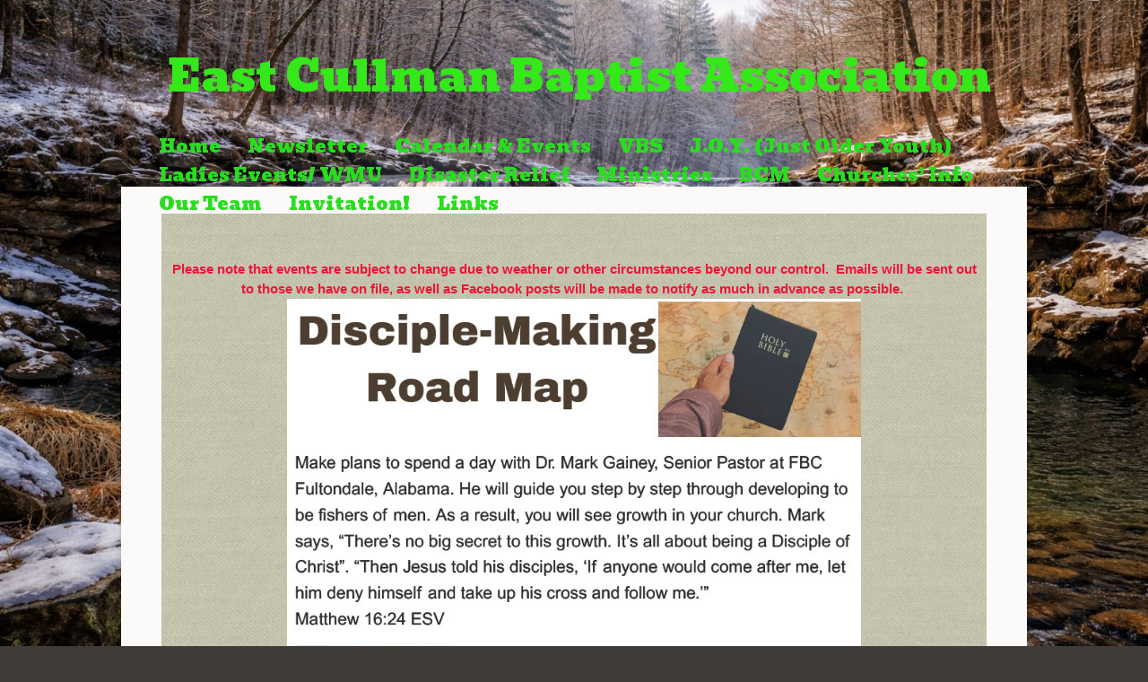

--- FILE ---
content_type: text/html; charset=UTF-8
request_url: https://www.ecba316.org/events-flyers/
body_size: 12832
content:
<!DOCTYPE html>
<html xmlns="http://www.w3.org/1999/xhtml" lang="en-US">
<head profile="http://gmpg.org/xfn/11">
<meta http-equiv="Content-Type" content="text/html; charset=UTF-8" />
<meta name="viewport" content="width=device-width" />
<meta name="apple-mobile-web-app-capable" content="no" />
<meta name="apple-mobile-web-app-status-bar-style" content="black" />

<title>Events Flyers - East Cullman Baptist Association</title>

	<link rel="apple-touch-icon" href="https://www.ecba316.org/hp_wordpress/wp-content/themes/SFWebTemplate/apple-touch-icon.png" />
	<link rel="icon" href="data:,"/><link rel="stylesheet" id="SFstyle" href="https://www.ecba316.org/hp_wordpress/wp-content/themes/SFWebTemplate/style.css?ver=8.5.1.22" type="text/css" media="screen" />
<link rel="stylesheet" id="design_css" href="//sftheme.truepath.com/37/37.css" type="text/css" media="screen" />
<link id="mobileSheet" rel="stylesheet" href="https://www.ecba316.org/hp_wordpress/wp-content/themes/SFWebTemplate/mobile.css" type="text/css" media="screen" />
<link rel="pingback" href="https://www.ecba316.org/hp_wordpress/xmlrpc.php" />

<style>
	body .plFrontPage .SFblank {
	background:#FFF !important;
	background:rgba(255,255,255,0.7) !important;
	}
</style>
<!--[if lte IE 6]>
	<style type="text/css">
		img { behavior: url(https://www.ecba316.org/hp_wordpress/wp-content/themes/SFWebTemplate/js/iepngfix.htc) }
	</style> 
<![endif]-->

<meta name='robots' content='index, follow, max-image-preview:large, max-snippet:-1, max-video-preview:-1' />
	<style>img:is([sizes="auto" i], [sizes^="auto," i]) { contain-intrinsic-size: 3000px 1500px }</style>
	<style id="BGbackground">
/* Textures used by permission, based on http://subtlepatterns.com*/ body{background:rgb(65,59,56) url(https://www.ecba316.org/hp_wordpress/wp-content/uploads/2026/01/Background-water-falls-1920x1080-1.jpg) no-repeat 50% 50% fixed /*id7262*/}@media screen and (max-width:1024px) and (max-height:1024px){body{background-image:url(https://www.ecba316.org/hp_wordpress/wp-content/uploads/2026/01/Background-water-falls-1920x1080-1-1024x683.jpg);}}@media screen and (max-width:1024px) and (max-height:1024px) and (min-aspect-ratio:2/1){body{background-image:url(https://www.ecba316.org/hp_wordpress/wp-content/uploads/2026/01/Background-water-falls-1920x1080-1jpg-1024x525-1.jpg?t=1767904295);}}@media screen and (max-width:1024px) and (max-height:1024px) and (max-aspect-ratio: 1/2){body{background-image:url(https://www.ecba316.org/hp_wordpress/wp-content/uploads/2026/01/Background-water-falls-1920x1080-1jpg-844x1280-1.jpg?t=1767904295);}}body{-webkit-background-size: cover;
			-moz-background-size: cover;
			-o-background-size: cover;
			background-size: cover;}body.mobileOn #header { background:transparent }</style>
<style id="BGcontent">
/* Textures used by permission, based on http://subtlepatterns.com*/ #content_container_inner, body #content_container .gallery_container .slideshow_container{background:rgb(252, 249, 249) url("https://sftheme.truepath.com/custom/textures/undefined.png") /*nocover*/}#content_container >.gallery_container >.slideshow_container { box-shadow:0px -2px 5px rgba(0, 0, 0, 0.2) }</style>
<style id="BGnav"></style>
	<!-- This site is optimized with the Yoast SEO plugin v24.4 - https://yoast.com/wordpress/plugins/seo/ -->
	<link rel="canonical" href="https://www.ecba316.org/events-flyers/" />
	<meta property="og:locale" content="en_US" />
	<meta property="og:type" content="article" />
	<meta property="og:title" content="Events Flyers - East Cullman Baptist Association" />
	<meta property="og:description" content="&nbsp; &nbsp; Please note that events are subject to change due to weather or other circumstances beyond our control.&nbsp; Emails will be sent out to those we have on file, as well as Facebook posts will be made to notify as much in advance as possible.&nbsp; ECBA Calendar of Events &nbsp; &nbsp; &nbsp; &nbsp; &nbsp; [&hellip;]" />
	<meta property="og:url" content="https://www.ecba316.org/events-flyers/" />
	<meta property="og:site_name" content="East Cullman Baptist Association" />
	<meta property="article:modified_time" content="2026-01-08T14:36:40+00:00" />
	<meta property="og:image" content="https://www.ecba316.org/hp_wordpress/wp-content/uploads/2025/12/Disciple-road-map-pic.jpg" />
	<meta property="og:image:width" content="790" />
	<meta property="og:image:height" content="1024" />
	<meta property="og:image:type" content="image/jpeg" />
	<meta name="twitter:card" content="summary_large_image" />
	<script type="application/ld+json" class="yoast-schema-graph">{"@context":"https://schema.org","@graph":[{"@type":"WebPage","@id":"https://www.ecba316.org/events-flyers/","url":"https://www.ecba316.org/events-flyers/","name":"Events Flyers - East Cullman Baptist Association","isPartOf":{"@id":"https://www.ecba316.org/#website"},"primaryImageOfPage":{"@id":"https://www.ecba316.org/events-flyers/#primaryimage"},"image":{"@id":"https://www.ecba316.org/events-flyers/#primaryimage"},"thumbnailUrl":"https://www.ecba316.org/hp_wordpress/wp-content/uploads/2025/12/Disciple-road-map-pic-231x300.jpg","datePublished":"2019-08-15T17:30:04+00:00","dateModified":"2026-01-08T14:36:40+00:00","breadcrumb":{"@id":"https://www.ecba316.org/events-flyers/#breadcrumb"},"inLanguage":"en-US","potentialAction":[{"@type":"ReadAction","target":["https://www.ecba316.org/events-flyers/"]}]},{"@type":"ImageObject","inLanguage":"en-US","@id":"https://www.ecba316.org/events-flyers/#primaryimage","url":"https://www.ecba316.org/hp_wordpress/wp-content/uploads/2025/12/Disciple-road-map-pic.jpg","contentUrl":"https://www.ecba316.org/hp_wordpress/wp-content/uploads/2025/12/Disciple-road-map-pic.jpg","width":790,"height":1024},{"@type":"BreadcrumbList","@id":"https://www.ecba316.org/events-flyers/#breadcrumb","itemListElement":[{"@type":"ListItem","position":1,"name":"Home","item":"https://www.ecba316.org/"},{"@type":"ListItem","position":2,"name":"Events Flyers"}]},{"@type":"WebSite","@id":"https://www.ecba316.org/#website","url":"https://www.ecba316.org/","name":"East Cullman Baptist Association","description":"Acts 1:8","potentialAction":[{"@type":"SearchAction","target":{"@type":"EntryPoint","urlTemplate":"https://www.ecba316.org/?s={search_term_string}"},"query-input":{"@type":"PropertyValueSpecification","valueRequired":true,"valueName":"search_term_string"}}],"inLanguage":"en-US"}]}</script>
	<!-- / Yoast SEO plugin. -->


<link href='https://fonts.gstatic.com' crossorigin rel='preconnect' />
<link rel="alternate" type="text/xml" title="East Cullman Baptist Association &raquo; Feed" href="https://www.ecba316.org/feed/" />
<link rel="alternate" type="text/xml" title="East Cullman Baptist Association &raquo; Comments Feed" href="https://www.ecba316.org/comments/feed/" />
<style></style><script type="text/javascript">
/* <![CDATA[ */
window._wpemojiSettings = {"baseUrl":"https:\/\/s.w.org\/images\/core\/emoji\/15.0.3\/72x72\/","ext":".png","svgUrl":"https:\/\/s.w.org\/images\/core\/emoji\/15.0.3\/svg\/","svgExt":".svg","source":{"concatemoji":"https:\/\/www.ecba316.org\/hp_wordpress\/wp-includes\/js\/wp-emoji-release.min.js?ver=6.7.3"}};
/*! This file is auto-generated */
!function(i,n){var o,s,e;function c(e){try{var t={supportTests:e,timestamp:(new Date).valueOf()};sessionStorage.setItem(o,JSON.stringify(t))}catch(e){}}function p(e,t,n){e.clearRect(0,0,e.canvas.width,e.canvas.height),e.fillText(t,0,0);var t=new Uint32Array(e.getImageData(0,0,e.canvas.width,e.canvas.height).data),r=(e.clearRect(0,0,e.canvas.width,e.canvas.height),e.fillText(n,0,0),new Uint32Array(e.getImageData(0,0,e.canvas.width,e.canvas.height).data));return t.every(function(e,t){return e===r[t]})}function u(e,t,n){switch(t){case"flag":return n(e,"\ud83c\udff3\ufe0f\u200d\u26a7\ufe0f","\ud83c\udff3\ufe0f\u200b\u26a7\ufe0f")?!1:!n(e,"\ud83c\uddfa\ud83c\uddf3","\ud83c\uddfa\u200b\ud83c\uddf3")&&!n(e,"\ud83c\udff4\udb40\udc67\udb40\udc62\udb40\udc65\udb40\udc6e\udb40\udc67\udb40\udc7f","\ud83c\udff4\u200b\udb40\udc67\u200b\udb40\udc62\u200b\udb40\udc65\u200b\udb40\udc6e\u200b\udb40\udc67\u200b\udb40\udc7f");case"emoji":return!n(e,"\ud83d\udc26\u200d\u2b1b","\ud83d\udc26\u200b\u2b1b")}return!1}function f(e,t,n){var r="undefined"!=typeof WorkerGlobalScope&&self instanceof WorkerGlobalScope?new OffscreenCanvas(300,150):i.createElement("canvas"),a=r.getContext("2d",{willReadFrequently:!0}),o=(a.textBaseline="top",a.font="600 32px Arial",{});return e.forEach(function(e){o[e]=t(a,e,n)}),o}function t(e){var t=i.createElement("script");t.src=e,t.defer=!0,i.head.appendChild(t)}"undefined"!=typeof Promise&&(o="wpEmojiSettingsSupports",s=["flag","emoji"],n.supports={everything:!0,everythingExceptFlag:!0},e=new Promise(function(e){i.addEventListener("DOMContentLoaded",e,{once:!0})}),new Promise(function(t){var n=function(){try{var e=JSON.parse(sessionStorage.getItem(o));if("object"==typeof e&&"number"==typeof e.timestamp&&(new Date).valueOf()<e.timestamp+604800&&"object"==typeof e.supportTests)return e.supportTests}catch(e){}return null}();if(!n){if("undefined"!=typeof Worker&&"undefined"!=typeof OffscreenCanvas&&"undefined"!=typeof URL&&URL.createObjectURL&&"undefined"!=typeof Blob)try{var e="postMessage("+f.toString()+"("+[JSON.stringify(s),u.toString(),p.toString()].join(",")+"));",r=new Blob([e],{type:"text/javascript"}),a=new Worker(URL.createObjectURL(r),{name:"wpTestEmojiSupports"});return void(a.onmessage=function(e){c(n=e.data),a.terminate(),t(n)})}catch(e){}c(n=f(s,u,p))}t(n)}).then(function(e){for(var t in e)n.supports[t]=e[t],n.supports.everything=n.supports.everything&&n.supports[t],"flag"!==t&&(n.supports.everythingExceptFlag=n.supports.everythingExceptFlag&&n.supports[t]);n.supports.everythingExceptFlag=n.supports.everythingExceptFlag&&!n.supports.flag,n.DOMReady=!1,n.readyCallback=function(){n.DOMReady=!0}}).then(function(){return e}).then(function(){var e;n.supports.everything||(n.readyCallback(),(e=n.source||{}).concatemoji?t(e.concatemoji):e.wpemoji&&e.twemoji&&(t(e.twemoji),t(e.wpemoji)))}))}((window,document),window._wpemojiSettings);
/* ]]> */
</script>
<style>@import "";

	@font-face {
		font-family:'Nexa Bold';
		font-style:normal;
		src: url(https://www.ecba316.org/hp_wordpress/wp-content/uploads/2016/03/Nexa-Bold-1.otf);
	}
	@font-face {
		font-family:'Nexa Light';
		font-style:normal;
		src: url(https://www.ecba316.org/hp_wordpress/wp-content/uploads/2016/03/Nexa-Light.otf);
	}</style><link rel="stylesheet" type="text/css" href="https://fonts.googleapis.com/css?family=ABeeZee|Abril+Fatface|Aguafina+Script|Alegreya%3A400%2C700|Alfa+Slab+One|Antic+Didone|Archivo+Narrow%3A400%2C700|Arimo%3A400%2C700|Arvo%3A400%2C700|Bangers|Bevan|Bowlby+One|Cabin%3A400%2C500%2C600%2C700|Cantata+One|Carrois+Gothic|Caudex%3A400%2C700|Cinzel%3A400%2C700|Cinzel+Decorative%3A400%2C700|Codystar%3A300%2C400|Comfortaa%3A300%2C400%2C700|Covered+By+Your+Grace%3A400|Cutive|Dancing+Script%3A400%2C700|Domine%3A400%2C700|Droid+Sans%3A400%2C700|Droid+Serif%3A400%2C700|Englebert|Enriqueta%3A400%2C700|Exo+2%3A300%2C400%2C600%2C700|Fauna+One|Fjalla+One|Gentium+Book+Basic%3A400%2C400italic%2C700|Glegoo%3A400%2C700|Gloria+Hallelujah|Great+Vibes|Gruppo|Hammersmith+One|Holtwood+One+SC|Julius+Sans+One|Jura%3A300%2C400%2C600|Lato%3A300%2C400%2C700|Libre+Baskerville%3A400%2C700|Lobster+Two%3A400%2C400italic%2C700%2C700italic|Lora%3A400%2C700|Maiden+Orange|Merriweather%3A300%2C400%2C700%2C900|Michroma|Montserrat%3A300%2C400%2C700|Nixie+One|Numans|Old+Standard+TT%3A400%2C700|Open+Sans%3A300%2C400%2C600%2C700|Open+Sans+Condensed%3A300%2C300italic%2C700|Oswald%3A300%2C400%2C700|Ovo|Pacifico|Passion+One%3A400%2C700|Permanent+Marker|Playfair+Display%3A400%2C700%2C900|Poiret+One%3A400|Pontano+Sans|Prata|Poppins|PT+Sans+Narrow%3A400%2C700|PT+Serif%3A400%2C700|Questrial|Quicksand%3A400%2C700|Raleway%3A300%2C400%2C600%2C700|Raleway+Dots|Righteous|Roboto%3A300%2C400%2C700|Roboto+Condensed%3A300%2C400%2C700|Roboto+Slab%3A300%2C400%2C700|Rokkitt%3A400%2C700|Sacramento|Sanchez|Sansita+One|Satisfy|Shadows+Into+Light|Sigmar+One|Slabo+13px%3A400|Source+Sans+Pro%3A200%2C300%2C400%2C600%2C700%2C900|Source+Serif+Pro%3A400%2C600%2C700|Ubuntu%3A300%2C400%2C700|Viga|Wire+One"><link rel='stylesheet' id='btnStyle-css' href='https://www.ecba316.org/hp_wordpress/wp-content/themes/SFWebTemplate/plugins/Layout/css/linkBtnStyle.css?ver=8.5.1.22' type='text/css' media='all' />
<link rel='stylesheet' id='fontello-css' href='https://www.ecba316.org/hp_wordpress/wp-content/themes/SFWebTemplate/plugins/blog/css/css/fontello.css?ver=6.7.3' type='text/css' media='all' />
<style id='wp-emoji-styles-inline-css' type='text/css'>

	img.wp-smiley, img.emoji {
		display: inline !important;
		border: none !important;
		box-shadow: none !important;
		height: 1em !important;
		width: 1em !important;
		margin: 0 0.07em !important;
		vertical-align: -0.1em !important;
		background: none !important;
		padding: 0 !important;
	}
</style>
<link rel='stylesheet' id='wp-block-library-css' href='https://www.ecba316.org/hp_wordpress/wp-includes/css/dist/block-library/style.min.css?ver=6.7.3' type='text/css' media='all' />
<link rel='stylesheet' id='fmsform-block-css' href='https://www.ecba316.org/hp_wordpress/wp-content/plugins/com.ministrybrands.forms/editor/gutenberg/blocks/fmsform/style.css?ver=1740430101' type='text/css' media='all' />
<link rel='stylesheet' id='prayer-cloud-block-css' href='https://www.ecba316.org/hp_wordpress/wp-content/plugins/com.ministrybrands.prayer/editor/gutenberg/blocks/prayer-cloud/style.css?ver=1760043623' type='text/css' media='all' />
<style id='classic-theme-styles-inline-css' type='text/css'>
/*! This file is auto-generated */
.wp-block-button__link{color:#fff;background-color:#32373c;border-radius:9999px;box-shadow:none;text-decoration:none;padding:calc(.667em + 2px) calc(1.333em + 2px);font-size:1.125em}.wp-block-file__button{background:#32373c;color:#fff;text-decoration:none}
</style>
<style id='global-styles-inline-css' type='text/css'>
:root{--wp--preset--aspect-ratio--square: 1;--wp--preset--aspect-ratio--4-3: 4/3;--wp--preset--aspect-ratio--3-4: 3/4;--wp--preset--aspect-ratio--3-2: 3/2;--wp--preset--aspect-ratio--2-3: 2/3;--wp--preset--aspect-ratio--16-9: 16/9;--wp--preset--aspect-ratio--9-16: 9/16;--wp--preset--color--black: #000000;--wp--preset--color--cyan-bluish-gray: #abb8c3;--wp--preset--color--white: #ffffff;--wp--preset--color--pale-pink: #f78da7;--wp--preset--color--vivid-red: #cf2e2e;--wp--preset--color--luminous-vivid-orange: #ff6900;--wp--preset--color--luminous-vivid-amber: #fcb900;--wp--preset--color--light-green-cyan: #7bdcb5;--wp--preset--color--vivid-green-cyan: #00d084;--wp--preset--color--pale-cyan-blue: #8ed1fc;--wp--preset--color--vivid-cyan-blue: #0693e3;--wp--preset--color--vivid-purple: #9b51e0;--wp--preset--gradient--vivid-cyan-blue-to-vivid-purple: linear-gradient(135deg,rgba(6,147,227,1) 0%,rgb(155,81,224) 100%);--wp--preset--gradient--light-green-cyan-to-vivid-green-cyan: linear-gradient(135deg,rgb(122,220,180) 0%,rgb(0,208,130) 100%);--wp--preset--gradient--luminous-vivid-amber-to-luminous-vivid-orange: linear-gradient(135deg,rgba(252,185,0,1) 0%,rgba(255,105,0,1) 100%);--wp--preset--gradient--luminous-vivid-orange-to-vivid-red: linear-gradient(135deg,rgba(255,105,0,1) 0%,rgb(207,46,46) 100%);--wp--preset--gradient--very-light-gray-to-cyan-bluish-gray: linear-gradient(135deg,rgb(238,238,238) 0%,rgb(169,184,195) 100%);--wp--preset--gradient--cool-to-warm-spectrum: linear-gradient(135deg,rgb(74,234,220) 0%,rgb(151,120,209) 20%,rgb(207,42,186) 40%,rgb(238,44,130) 60%,rgb(251,105,98) 80%,rgb(254,248,76) 100%);--wp--preset--gradient--blush-light-purple: linear-gradient(135deg,rgb(255,206,236) 0%,rgb(152,150,240) 100%);--wp--preset--gradient--blush-bordeaux: linear-gradient(135deg,rgb(254,205,165) 0%,rgb(254,45,45) 50%,rgb(107,0,62) 100%);--wp--preset--gradient--luminous-dusk: linear-gradient(135deg,rgb(255,203,112) 0%,rgb(199,81,192) 50%,rgb(65,88,208) 100%);--wp--preset--gradient--pale-ocean: linear-gradient(135deg,rgb(255,245,203) 0%,rgb(182,227,212) 50%,rgb(51,167,181) 100%);--wp--preset--gradient--electric-grass: linear-gradient(135deg,rgb(202,248,128) 0%,rgb(113,206,126) 100%);--wp--preset--gradient--midnight: linear-gradient(135deg,rgb(2,3,129) 0%,rgb(40,116,252) 100%);--wp--preset--font-size--small: 13px;--wp--preset--font-size--medium: 20px;--wp--preset--font-size--large: 36px;--wp--preset--font-size--x-large: 42px;--wp--preset--spacing--20: 0.44rem;--wp--preset--spacing--30: 0.67rem;--wp--preset--spacing--40: 1rem;--wp--preset--spacing--50: 1.5rem;--wp--preset--spacing--60: 2.25rem;--wp--preset--spacing--70: 3.38rem;--wp--preset--spacing--80: 5.06rem;--wp--preset--shadow--natural: 6px 6px 9px rgba(0, 0, 0, 0.2);--wp--preset--shadow--deep: 12px 12px 50px rgba(0, 0, 0, 0.4);--wp--preset--shadow--sharp: 6px 6px 0px rgba(0, 0, 0, 0.2);--wp--preset--shadow--outlined: 6px 6px 0px -3px rgba(255, 255, 255, 1), 6px 6px rgba(0, 0, 0, 1);--wp--preset--shadow--crisp: 6px 6px 0px rgba(0, 0, 0, 1);}:where(.is-layout-flex){gap: 0.5em;}:where(.is-layout-grid){gap: 0.5em;}body .is-layout-flex{display: flex;}.is-layout-flex{flex-wrap: wrap;align-items: center;}.is-layout-flex > :is(*, div){margin: 0;}body .is-layout-grid{display: grid;}.is-layout-grid > :is(*, div){margin: 0;}:where(.wp-block-columns.is-layout-flex){gap: 2em;}:where(.wp-block-columns.is-layout-grid){gap: 2em;}:where(.wp-block-post-template.is-layout-flex){gap: 1.25em;}:where(.wp-block-post-template.is-layout-grid){gap: 1.25em;}.has-black-color{color: var(--wp--preset--color--black) !important;}.has-cyan-bluish-gray-color{color: var(--wp--preset--color--cyan-bluish-gray) !important;}.has-white-color{color: var(--wp--preset--color--white) !important;}.has-pale-pink-color{color: var(--wp--preset--color--pale-pink) !important;}.has-vivid-red-color{color: var(--wp--preset--color--vivid-red) !important;}.has-luminous-vivid-orange-color{color: var(--wp--preset--color--luminous-vivid-orange) !important;}.has-luminous-vivid-amber-color{color: var(--wp--preset--color--luminous-vivid-amber) !important;}.has-light-green-cyan-color{color: var(--wp--preset--color--light-green-cyan) !important;}.has-vivid-green-cyan-color{color: var(--wp--preset--color--vivid-green-cyan) !important;}.has-pale-cyan-blue-color{color: var(--wp--preset--color--pale-cyan-blue) !important;}.has-vivid-cyan-blue-color{color: var(--wp--preset--color--vivid-cyan-blue) !important;}.has-vivid-purple-color{color: var(--wp--preset--color--vivid-purple) !important;}.has-black-background-color{background-color: var(--wp--preset--color--black) !important;}.has-cyan-bluish-gray-background-color{background-color: var(--wp--preset--color--cyan-bluish-gray) !important;}.has-white-background-color{background-color: var(--wp--preset--color--white) !important;}.has-pale-pink-background-color{background-color: var(--wp--preset--color--pale-pink) !important;}.has-vivid-red-background-color{background-color: var(--wp--preset--color--vivid-red) !important;}.has-luminous-vivid-orange-background-color{background-color: var(--wp--preset--color--luminous-vivid-orange) !important;}.has-luminous-vivid-amber-background-color{background-color: var(--wp--preset--color--luminous-vivid-amber) !important;}.has-light-green-cyan-background-color{background-color: var(--wp--preset--color--light-green-cyan) !important;}.has-vivid-green-cyan-background-color{background-color: var(--wp--preset--color--vivid-green-cyan) !important;}.has-pale-cyan-blue-background-color{background-color: var(--wp--preset--color--pale-cyan-blue) !important;}.has-vivid-cyan-blue-background-color{background-color: var(--wp--preset--color--vivid-cyan-blue) !important;}.has-vivid-purple-background-color{background-color: var(--wp--preset--color--vivid-purple) !important;}.has-black-border-color{border-color: var(--wp--preset--color--black) !important;}.has-cyan-bluish-gray-border-color{border-color: var(--wp--preset--color--cyan-bluish-gray) !important;}.has-white-border-color{border-color: var(--wp--preset--color--white) !important;}.has-pale-pink-border-color{border-color: var(--wp--preset--color--pale-pink) !important;}.has-vivid-red-border-color{border-color: var(--wp--preset--color--vivid-red) !important;}.has-luminous-vivid-orange-border-color{border-color: var(--wp--preset--color--luminous-vivid-orange) !important;}.has-luminous-vivid-amber-border-color{border-color: var(--wp--preset--color--luminous-vivid-amber) !important;}.has-light-green-cyan-border-color{border-color: var(--wp--preset--color--light-green-cyan) !important;}.has-vivid-green-cyan-border-color{border-color: var(--wp--preset--color--vivid-green-cyan) !important;}.has-pale-cyan-blue-border-color{border-color: var(--wp--preset--color--pale-cyan-blue) !important;}.has-vivid-cyan-blue-border-color{border-color: var(--wp--preset--color--vivid-cyan-blue) !important;}.has-vivid-purple-border-color{border-color: var(--wp--preset--color--vivid-purple) !important;}.has-vivid-cyan-blue-to-vivid-purple-gradient-background{background: var(--wp--preset--gradient--vivid-cyan-blue-to-vivid-purple) !important;}.has-light-green-cyan-to-vivid-green-cyan-gradient-background{background: var(--wp--preset--gradient--light-green-cyan-to-vivid-green-cyan) !important;}.has-luminous-vivid-amber-to-luminous-vivid-orange-gradient-background{background: var(--wp--preset--gradient--luminous-vivid-amber-to-luminous-vivid-orange) !important;}.has-luminous-vivid-orange-to-vivid-red-gradient-background{background: var(--wp--preset--gradient--luminous-vivid-orange-to-vivid-red) !important;}.has-very-light-gray-to-cyan-bluish-gray-gradient-background{background: var(--wp--preset--gradient--very-light-gray-to-cyan-bluish-gray) !important;}.has-cool-to-warm-spectrum-gradient-background{background: var(--wp--preset--gradient--cool-to-warm-spectrum) !important;}.has-blush-light-purple-gradient-background{background: var(--wp--preset--gradient--blush-light-purple) !important;}.has-blush-bordeaux-gradient-background{background: var(--wp--preset--gradient--blush-bordeaux) !important;}.has-luminous-dusk-gradient-background{background: var(--wp--preset--gradient--luminous-dusk) !important;}.has-pale-ocean-gradient-background{background: var(--wp--preset--gradient--pale-ocean) !important;}.has-electric-grass-gradient-background{background: var(--wp--preset--gradient--electric-grass) !important;}.has-midnight-gradient-background{background: var(--wp--preset--gradient--midnight) !important;}.has-small-font-size{font-size: var(--wp--preset--font-size--small) !important;}.has-medium-font-size{font-size: var(--wp--preset--font-size--medium) !important;}.has-large-font-size{font-size: var(--wp--preset--font-size--large) !important;}.has-x-large-font-size{font-size: var(--wp--preset--font-size--x-large) !important;}
:where(.wp-block-post-template.is-layout-flex){gap: 1.25em;}:where(.wp-block-post-template.is-layout-grid){gap: 1.25em;}
:where(.wp-block-columns.is-layout-flex){gap: 2em;}:where(.wp-block-columns.is-layout-grid){gap: 2em;}
:root :where(.wp-block-pullquote){font-size: 1.5em;line-height: 1.6;}
</style>
<link rel='stylesheet' id='wc-gallery-style-css' href='https://www.ecba316.org/hp_wordpress/wp-content/plugins/wc-gallery/includes/css/style.css?ver=1.67' type='text/css' media='all' />
<link rel='stylesheet' id='wc-gallery-popup-style-css' href='https://www.ecba316.org/hp_wordpress/wp-content/plugins/wc-gallery/includes/css/magnific-popup.css?ver=1.1.0' type='text/css' media='all' />
<link rel='stylesheet' id='wc-gallery-flexslider-style-css' href='https://www.ecba316.org/hp_wordpress/wp-content/plugins/wc-gallery/includes/vendors/flexslider/flexslider.css?ver=2.6.1' type='text/css' media='all' />
<link rel='stylesheet' id='wc-gallery-owlcarousel-style-css' href='https://www.ecba316.org/hp_wordpress/wp-content/plugins/wc-gallery/includes/vendors/owlcarousel/assets/owl.carousel.css?ver=2.1.4' type='text/css' media='all' />
<link rel='stylesheet' id='wc-gallery-owlcarousel-theme-style-css' href='https://www.ecba316.org/hp_wordpress/wp-content/plugins/wc-gallery/includes/vendors/owlcarousel/assets/owl.theme.default.css?ver=2.1.4' type='text/css' media='all' />
<link rel='stylesheet' id='sf-parallax-css-css' href='https://www.ecba316.org/hp_wordpress/wp-content/themes/SFWebTemplate/plugins/Layout/js/parallax/PL.css?ver=8.5.1.22' type='text/css' media='all' />
<link rel='stylesheet' id='sf-wait-spinner-css' href='https://www.ecba316.org/hp_wordpress/wp-content/themes/SFWebTemplate/plugins/admin/css/wait-spinner.css?ver=8.5.1.22' type='text/css' media='all' />
<link rel='stylesheet' id='sermoncommon-css' href='https://www.ecba316.org/hp_wordpress/wp-content/themes/SFWebTemplate/plugins/sermons/css/sermon.css?ver=8.5.1.22' type='text/css' media='all' />
<link rel='stylesheet' id='sfsermonstyle-css' href='https://www.ecba316.org/hp_wordpress/wp-content/themes/SFWebTemplate/plugins/sermons/theme/default.css?ver=8.5.1.22' type='text/css' media='all' />
<link rel='stylesheet' id='sfNinjaCSS-css' href='https://www.ecba316.org/hp_wordpress/wp-content/themes/SFWebTemplate/plugins/Layout/css/NinjaAdjustments.css?ver=8.5.1.22' type='text/css' media='all' />
<link rel='stylesheet' id='wc-gallery-simpler-css' href='https://www.ecba316.org/hp_wordpress/wp-content/themes/SFWebTemplate/plugins/Layout/css/simple-wc-gallery.css?ver=8.5.1.22' type='text/css' media='all' />
<script type="text/javascript">
	var _gaq = _gaq || [];
	_gaq.push(['sf._setAccount', 'UA-25906680-5'],
		['sf._setDomainName', 'www.ecba316.org'],
		['sf._setAllowLinker', true],
		['sf._setCustomVar', 1, 'user', '0', 1],
		['sf._setCustomVar', 2, 'theme', '37', 3],
		['sf._setCustomVar', 3, 'all_posts', '45', 3],
		['sf._setCustomVar', 4, 'imageEditor', '0', 3],
		['sf._setCustomVar', 5, 'plugins', '15', 3],
		['sf._trackPageview']
	);

	(function() {
		var ga = document.createElement('script'); ga.type = 'text/javascript'; ga.async = true;
		ga.src = ('https:' == document.location.protocol ? 'https://ssl' : 'http://www') + '.google-analytics.com/ga.js';
		var s = document.getElementsByTagName('script')[0]; s.parentNode.insertBefore(ga, s);
//		(document.getElementsByTagName('head')[0] || document.getElementsByTagName('body')[0]).appendChild(ga);
	})();
</script>
<script type='text/javascript' src='https://www.ecba316.org/hp_wordpress/wp-admin/load-scripts.php?c=gzip&amp;load%5Bchunk_0%5D=jquery-core,jquery-migrate,underscore&amp;ver=6.7.3'></script>
<script type="text/javascript" src="https://www.ecba316.org/hp_wordpress/wp-content/themes/SFWebTemplate/js.php?js=js/common-noms.js?ver=8.5.1.22" id="SFnonMS-js"></script>
<script type="text/javascript" src="https://www.ecba316.org/hp_wordpress/wp-content/themes/SFWebTemplate/js.php?js=js/cycle.js?ver=20130327" id="cycle-js"></script>
<script type="text/javascript" src="https://www.ecba316.org/hp_wordpress/wp-content/themes/SFWebTemplate/js.php?js=js/cycle2.plugins.js?ver=20140128" id="cycle-plugins-js"></script>
<script type="text/javascript" id="mediaelement-core-js-before">
/* <![CDATA[ */
var mejsL10n = {"language":"en","strings":{"mejs.download-file":"Download File","mejs.install-flash":"You are using a browser that does not have Flash player enabled or installed. Please turn on your Flash player plugin or download the latest version from https:\/\/get.adobe.com\/flashplayer\/","mejs.fullscreen":"Fullscreen","mejs.play":"Play","mejs.pause":"Pause","mejs.time-slider":"Time Slider","mejs.time-help-text":"Use Left\/Right Arrow keys to advance one second, Up\/Down arrows to advance ten seconds.","mejs.live-broadcast":"Live Broadcast","mejs.volume-help-text":"Use Up\/Down Arrow keys to increase or decrease volume.","mejs.unmute":"Unmute","mejs.mute":"Mute","mejs.volume-slider":"Volume Slider","mejs.video-player":"Video Player","mejs.audio-player":"Audio Player","mejs.captions-subtitles":"Captions\/Subtitles","mejs.captions-chapters":"Chapters","mejs.none":"None","mejs.afrikaans":"Afrikaans","mejs.albanian":"Albanian","mejs.arabic":"Arabic","mejs.belarusian":"Belarusian","mejs.bulgarian":"Bulgarian","mejs.catalan":"Catalan","mejs.chinese":"Chinese","mejs.chinese-simplified":"Chinese (Simplified)","mejs.chinese-traditional":"Chinese (Traditional)","mejs.croatian":"Croatian","mejs.czech":"Czech","mejs.danish":"Danish","mejs.dutch":"Dutch","mejs.english":"English","mejs.estonian":"Estonian","mejs.filipino":"Filipino","mejs.finnish":"Finnish","mejs.french":"French","mejs.galician":"Galician","mejs.german":"German","mejs.greek":"Greek","mejs.haitian-creole":"Haitian Creole","mejs.hebrew":"Hebrew","mejs.hindi":"Hindi","mejs.hungarian":"Hungarian","mejs.icelandic":"Icelandic","mejs.indonesian":"Indonesian","mejs.irish":"Irish","mejs.italian":"Italian","mejs.japanese":"Japanese","mejs.korean":"Korean","mejs.latvian":"Latvian","mejs.lithuanian":"Lithuanian","mejs.macedonian":"Macedonian","mejs.malay":"Malay","mejs.maltese":"Maltese","mejs.norwegian":"Norwegian","mejs.persian":"Persian","mejs.polish":"Polish","mejs.portuguese":"Portuguese","mejs.romanian":"Romanian","mejs.russian":"Russian","mejs.serbian":"Serbian","mejs.slovak":"Slovak","mejs.slovenian":"Slovenian","mejs.spanish":"Spanish","mejs.swahili":"Swahili","mejs.swedish":"Swedish","mejs.tagalog":"Tagalog","mejs.thai":"Thai","mejs.turkish":"Turkish","mejs.ukrainian":"Ukrainian","mejs.vietnamese":"Vietnamese","mejs.welsh":"Welsh","mejs.yiddish":"Yiddish"}};
/* ]]> */
</script>
<script type="text/javascript" src="https://www.ecba316.org/hp_wordpress/wp-includes/js/mediaelement/mediaelement-and-player.min.js?ver=4.2.17" id="mediaelement-core-js"></script>
<script type="text/javascript" src="https://www.ecba316.org/hp_wordpress/wp-includes/js/mediaelement/mediaelement-migrate.min.js?ver=6.7.3" id="mediaelement-migrate-js"></script>
<script type="text/javascript" id="mediaelement-js-extra">
/* <![CDATA[ */
var _wpmejsSettings = {"pluginPath":"\/hp_wordpress\/wp-includes\/js\/mediaelement\/","classPrefix":"mejs-","stretching":"responsive","audioShortcodeLibrary":"mediaelement","videoShortcodeLibrary":"mediaelement"};
/* ]]> */
</script>
<script type="text/javascript" id="theme_common-js-extra">
/* <![CDATA[ */
var wpbasehome = "https:\/\/www.ecba316.org\/hp_wordpress\/wp-content\/uploads\/";
/* ]]> */
</script>
<script type="text/javascript" src="https://www.ecba316.org/hp_wordpress/wp-content/themes/SFWebTemplate/js.php?js=js/common.js?ver=8.5.1.22" id="theme_common-js"></script>
<script type="text/javascript" src="https://www.ecba316.org/hp_wordpress/wp-content/themes/SFWebTemplate/js.php?js=plugins/Layout/js/parallax/tubular-video/js/jquery.tubular.1.0.js?ver=8.5.1.22" id="tubular-js"></script>
<script type="text/javascript" src="https://www.ecba316.org/hp_wordpress/wp-content/themes/SFWebTemplate/js.php?js=plugins/Layout/js/parallax/waypoints.js?ver=8.5.1.22" id="waypoints-js"></script>
<script type="text/javascript" src="https://www.ecba316.org/hp_wordpress/wp-content/themes/SFWebTemplate/js.php?js=plugins/Layout/js/parallax/jquery.overlap.js?ver=8.5.1.22" id="jqOverlap-js"></script>
<script type="text/javascript" src="https://www.ecba316.org/hp_wordpress/wp-content/themes/SFWebTemplate/js.php?js=plugins/Layout/js/parallax/PL.js?ver=8.5.1.22" id="sf-parallax-js"></script>
<script type="text/javascript" src="https://www.ecba316.org/hp_wordpress/wp-content/themes/SFWebTemplate/js.php?js=plugins/sermons/js/sermons_Common.js?ver=8.5.1.22" id="sf_sermons_common-js"></script>
<script type="text/javascript" src="https://www.ecba316.org/hp_wordpress/wp-content/themes/SFWebTemplate/js.php?js=plugins/Layout/js/NinjaAdjustments.js?ver=8.5.1.22" id="sfNinjaDisp-js"></script>
<link rel="https://api.w.org/" href="https://www.ecba316.org/wp-json/" /><link rel="alternate" title="JSON" type="application/json" href="https://www.ecba316.org/wp-json/wp/v2/pages/4317" /><link rel="EditURI" type="application/rsd+xml" title="RSD" href="https://www.ecba316.org/hp_wordpress/xmlrpc.php?rsd" />
<link rel='shortlink' href='https://www.ecba316.org/?p=4317' />
<link rel="alternate" title="oEmbed (JSON)" type="application/json+oembed" href="https://www.ecba316.org/wp-json/oembed/1.0/embed?url=https%3A%2F%2Fwww.ecba316.org%2Fevents-flyers%2F" />
<link rel="alternate" title="oEmbed (XML)" type="text/xml+oembed" href="https://www.ecba316.org/wp-json/oembed/1.0/embed?url=https%3A%2F%2Fwww.ecba316.org%2Fevents-flyers%2F&#038;format=xml" />
<style id="sermonBG">body div.sermon_playlist.sermon_playlist, body .wp-playlist.wp-audio-playlist{}</style><style type="text/css">.recentcomments a{display:inline !important;padding:0 !important;margin:0 !important;}</style><style id="SF_Font_SiteTitle">#header #logo *{font-family:"Bevan"} </style><style id="SF_Font_SiteTitle-size">#header #logo *{font-size:48px;line-height:76px;}</style><style id="SF_Font_SiteTitle-color">#header #logo *{color:#35e819 !important; }</style><style id="SF_Font_SiteTitle-weight">#header #logo *{font-weight:400}</style><style id="SF_Font_Nav">body #main_nav li a, body #main_nav li,body #main_nav ul.sub-menu li a,body #main_nav ul.children li a,body.mobileOn .menu_btn .withInner, body.mobileOn .menu_btn .menuWord,body.menuOverflow #main_nav li a,body #main_nav2, #main_nav2 >li, body #main_nav2 li a, body #main_nav2 ul.sub-menu li a,#main_nav,#body_wrapper #header .nav_wrapper:before, #body_wrapper #header #mobile_nav .menu_btn a:before, body #header .search form:after,body #header .search >form:before,.sfPagePrev, .sfPageNext, body .toTop{font-family:"Bevan"} body #main_nav li a, body #main_nav li,body #main_nav ul.sub-menu li a,body #main_nav ul.children li a,body.mobileOn .menu_btn .withInner, body.mobileOn .menu_btn .menuWord,body.menuOverflow #main_nav li a,body #main_nav2, #main_nav2 >li, body #main_nav2 li a, body #main_nav2 ul.sub-menu li a,#main_nav,#body_wrapper #header .nav_wrapper:before, #body_wrapper #header #mobile_nav .menu_btn a:before, body #header .search form:after,body #header .search >form:before,.sfPagePrev, .sfPageNext, body .toTop{text-transform:none;}</style><style id="SF_Font_Nav-size">body #main_nav li a, body #main_nav li,body #main_nav ul.sub-menu li a,body #main_nav ul.children li a,body.mobileOn .menu_btn .withInner, body.mobileOn .menu_btn .menuWord,body.menuOverflow #main_nav li a,body #main_nav2, #main_nav2 >li, body #main_nav2 li a, body #main_nav2 ul.sub-menu li a,#main_nav,#body_wrapper #header .nav_wrapper:before, #body_wrapper #header #mobile_nav .menu_btn a:before, body #header .search form:after,body #header .search >form:before,.sfPagePrev, .sfPageNext, body .toTop{font-size:20px;}</style><style id="SF_Font_Nav-color">body #main_nav li a, body #main_nav li,body #main_nav ul.sub-menu li a,body #main_nav ul.children li a,body.mobileOn .menu_btn .withInner, body.mobileOn .menu_btn .menuWord,body.menuOverflow #main_nav li a,body #main_nav2, #main_nav2 >li, body #main_nav2 li a, body #main_nav2 ul.sub-menu li a,#main_nav,#body_wrapper #header .nav_wrapper:before, #body_wrapper #header #mobile_nav .menu_btn a:before, body #header .search form:after,body #header .search >form:before,.sfPagePrev, .sfPageNext, body .toTop{color:#29de1f !important; }body .menu_btn .withInner span,body .menu_btn .withInner span:before,body .menu_btn .withInner span:after{background-color:#29de1f}</style><style id="SF_Font_Nav-weight">body #main_nav li a, body #main_nav li,body #main_nav ul.sub-menu li a,body #main_nav ul.children li a,body.mobileOn .menu_btn .withInner, body.mobileOn .menu_btn .menuWord,body.menuOverflow #main_nav li a,body #main_nav2, #main_nav2 >li, body #main_nav2 li a, body #main_nav2 ul.sub-menu li a,#main_nav,#body_wrapper #header .nav_wrapper:before, #body_wrapper #header #mobile_nav .menu_btn a:before, body #header .search form:after,body #header .search >form:before,.sfPagePrev, .sfPageNext, body .toTop{font-weight:400}</style><style id="SF_Font_BreadcrumbTitle-weight"></style><style id="SF_Font_Breadcrumb-weight"></style><style id="SF_Font_Heading-size">body #content_container h1,body #content_container .entry h1,body.home #content_container h1.posttitle,body #content_container h1.posttitle.posttitle, body.home #content_container h1,
		body .widget h1,
		body .entry h1,body.home h1.posttitle.posttitle,body h1.posttitle.posttitle, body.home h1{font-size:50px;line-height:80px;}</style><style id="SF_Font_Heading-color">body #content_container h1,body #content_container .entry h1,body.home #content_container h1.posttitle,body #content_container h1.posttitle.posttitle, body.home #content_container h1,
		body .widget h1,
		body .entry h1,body.home h1.posttitle.posttitle,body h1.posttitle.posttitle, body.home h1{color:#f2f7f7 !important; border-color:#f2f7f7;}</style><style id="SF_Font_Heading-weight">body #content_container h1,body #content_container .entry h1,body.home #content_container h1.posttitle,body #content_container h1.posttitle.posttitle, body.home #content_container h1,
		body .widget h1,
		body .entry h1,body.home h1.posttitle.posttitle,body h1.posttitle.posttitle, body.home h1{font-weight:400}</style><style id="SF_Font_Subheading-color">body .widget h2,body .widget h3,body .widget h4,body .widget h5,body .widget h6,
		body h2,body h3,body h4,body h5,body h6,
		body .entry h2,body .entry h3,body .entry h4,body .entry h5,body .entry h6,
		body.home h2.posttitle.posttitle,body.home h2,
		.entry .widget.widget h2.widget_title.widget_title,
		.entry .widget.widget h2.widgettitle.widgettitle,
		body h2.posttitle.posttitle, h2.posttitle.posttitle >a,
		body h3.posttitle.posttitle, h3.posttitle.posttitle >a{color:#403e5c !important; }</style><style id="SF_Font_Subheading-weight"></style><style id="SF_Font_Paragraph-weight">.entry p, body p, .sflb_section >div, .entry, [contenteditable=true] >div,[contenteditable], ul.widgets{font-weight:700}</style><style id="SF_Font_FooterMenu-weight"></style><style id="SF_Font_Links-weight">[class*=sflb_section] a, .post p>a,.post p>*>a, .page p>a,.page p>*>a, .widget.widget.widget a, body a.more-link, div.post div >a, div.post div>*>a, div.page div > a, #sidebar .widgets a, #footerPage a{font-weight:700}</style></head>
<body class="page-template-default page page-id-4317 withFootPage headerFixed tiptop noWidgets noSermonAttr excerpting showdate showcategory thumbHidden mobileOn SFsearchHid"><div id="body_wrapper">
<div id="header">
	<div class="container">
		<style id="customLogo">#logo, #logo * {text-align:left}
			html body #logo >a { display:inline-block;vertical-align:top;
				margin-left:0px;
				margin-top:0px } </style>
		<h1 id="logo"><a href="https://www.ecba316.org/"><span>East Cullman Baptist Association</span><input type="hidden" id="theHomeImg" value="https://www.ecba316.org/hp_wordpress/wp-content/uploads/2019/10/ECBA-Cross-with-Acts-1.8_logo.jpg"></a></h1>
		<div id="mobile_nav">
			<ul>
				<!-- new menuWord is hidden on newer themes, the empty span is for new menu effect.: -->
				<li class="menu_btn"><a href="#" class="withInner"><span></span><div class="menuWord">MENU</div></a></li>
				<li class="search_btn"><a href="#"></a></li>
			</ul>
		</div>		<div class="search" >
			<form method="get" action="https://www.ecba316.org/"  class="search_form">
				<input type="text" value="" name="s" class="search_inp" placeholder=""/>
				<input type="submit" id="searchsubmit" value="" class="search_subm" />
			</form>
		</div><ul id="main_nav" class="menu"><li id="menu-item-4313" class="menu-item menu-item-type-post_type menu-item-object-page menu-item-home menu-item-4313"><a href="https://www.ecba316.org/">Home</a></li>
<li id="menu-item-4316" class="sfseparator menu-item menu-item-type-post_type menu-item-object-page menu-item-4316"><a href="https://www.ecba316.org/separator-1/">Separator 1</a></li>
<li id="menu-item-4786" class="menu-item menu-item-type-post_type menu-item-object-page menu-item-4786"><a href="https://www.ecba316.org/ecba-newsletter/">Newsletter</a></li>
<li id="menu-item-4663" class="menu-item menu-item-type-custom menu-item-object-custom current-menu-ancestor current-menu-parent menu-item-has-children menu-item-4663"><a href="https://www.ecba316.org/events/">Calendar &#038; Events</a>
<ul class="sub-menu">
	<li id="menu-item-4327" class="sfHidFront menu-item menu-item-type-post_type menu-item-object-page current-menu-item page_item page-item-4317 current_page_item menu-item-4327"><a href="https://www.ecba316.org/events-flyers/" aria-current="page">ECBA Calendar &#038; Events</a></li>
	<li id="menu-item-6366" class="menu-item menu-item-type-post_type menu-item-object-page menu-item-6366"><a href="https://www.ecba316.org/ecba-church-events/">ECBA Church Events</a></li>
	<li id="menu-item-4828" class="menu-item menu-item-type-post_type menu-item-object-page menu-item-4828"><a href="https://www.ecba316.org/executive-committee-meetings/">Executive Committee Meetings</a></li>
</ul>
</li>
<li id="menu-item-4903" class="menu-item menu-item-type-post_type menu-item-object-page menu-item-4903"><a href="https://www.ecba316.org/vbs/">VBS</a></li>
<li id="menu-item-4597" class="menu-item menu-item-type-post_type menu-item-object-page menu-item-4597"><a href="https://www.ecba316.org/senior-adult-ministry-gallery/">J.O.Y. (Just Older Youth)</a></li>
<li id="menu-item-4351" class="menu-item menu-item-type-post_type menu-item-object-page menu-item-4351"><a href="https://www.ecba316.org/ladies-events/">Ladies Events/ WMU</a></li>
<li id="menu-item-4470" class="menu-item menu-item-type-post_type menu-item-object-page menu-item-4470"><a href="https://www.ecba316.org/disaster-relief/">Disaster Relief</a></li>
<li id="menu-item-4342" class="menu-item menu-item-type-custom menu-item-object-custom menu-item-has-children menu-item-4342"><a>Ministries</a>
<ul class="sub-menu">
	<li id="menu-item-4462" class="menu-item menu-item-type-post_type menu-item-object-page menu-item-4462"><a href="https://www.ecba316.org/our-ministries/">Our Ministries</a></li>
	<li id="menu-item-5894" class="menu-item menu-item-type-post_type menu-item-object-page menu-item-5894"><a href="https://www.ecba316.org/construction-mission-trip/">Construction Mission Trip</a></li>
	<li id="menu-item-5590" class="menu-item menu-item-type-post_type menu-item-object-page menu-item-5590"><a href="https://www.ecba316.org/jack-jill-ministry/">Jack &#038; Jill Ministry</a></li>
	<li id="menu-item-4521" class="menu-item menu-item-type-post_type menu-item-object-page menu-item-4521"><a href="https://www.ecba316.org/nursing-home-photos/">Nursing Home Ministry</a></li>
	<li id="menu-item-5154" class="menu-item menu-item-type-post_type menu-item-object-page menu-item-5154"><a href="https://www.ecba316.org/special-offerings/">Special Offerings &#038; Missions Focus</a></li>
	<li id="menu-item-4466" class="menu-item menu-item-type-post_type menu-item-object-page menu-item-4466"><a href="https://www.ecba316.org/childrens-home/">Children&#8217;s Home</a></li>
	<li id="menu-item-4661" class="menu-item menu-item-type-post_type menu-item-object-page menu-item-4661"><a href="https://www.ecba316.org/christmas-backpacks-ministry/">Christmas Backpacks</a></li>
</ul>
</li>
<li id="menu-item-5308" class="menu-item menu-item-type-post_type menu-item-object-page menu-item-5308"><a href="https://www.ecba316.org/baptist-campus-ministries/">BCM</a></li>
<li id="menu-item-4343" class="menu-item menu-item-type-custom menu-item-object-custom menu-item-has-children menu-item-4343"><a>Churches&#8217; Info</a>
<ul class="sub-menu">
	<li id="menu-item-4368" class="menu-item menu-item-type-post_type menu-item-object-page menu-item-4368"><a href="https://www.ecba316.org/churches-info-a-g/">Churches&#8217; Info (A-E)</a></li>
	<li id="menu-item-4392" class="menu-item menu-item-type-post_type menu-item-object-page menu-item-4392"><a href="https://www.ecba316.org/churches-info-f-n/">Churches’ Info (F-N)</a></li>
	<li id="menu-item-4419" class="menu-item menu-item-type-post_type menu-item-object-page menu-item-4419"><a href="https://www.ecba316.org/churches-info-o-z/">Churches’ Info (O-Z)</a></li>
	<li id="menu-item-4915" class="menu-item menu-item-type-post_type menu-item-object-page menu-item-4915"><a href="https://www.ecba316.org/ecba-pastors/">ECBA Pastors</a></li>
</ul>
</li>
<li id="menu-item-4451" class="menu-item menu-item-type-custom menu-item-object-custom menu-item-has-children menu-item-4451"><a>Our Team</a>
<ul class="sub-menu">
	<li id="menu-item-4448" class="menu-item menu-item-type-post_type menu-item-object-page menu-item-4448"><a href="https://www.ecba316.org/director-of-missions/">Associational Missionary</a></li>
	<li id="menu-item-4459" class="menu-item menu-item-type-post_type menu-item-object-page menu-item-4459"><a href="https://www.ecba316.org/staff-officers/">Staff &#038; Officers</a></li>
</ul>
</li>
<li id="menu-item-4476" class="menu-item menu-item-type-post_type menu-item-object-page menu-item-4476"><a href="https://www.ecba316.org/invitation-to-life/">Invitation!</a></li>
<li id="menu-item-4937" class="menu-item menu-item-type-post_type menu-item-object-page menu-item-4937"><a href="https://www.ecba316.org/links/">Links</a></li>
</ul>	</div>
</div>
<div id="content_container"><div class="gallery_container inner_page emptybanner ">
						</div>	<div id="content_container_inner"><div id="content" class="narrowcolumn" role="main">
				<div class="post-4317 page type-page status-publish hentry" id="post-4317">
						<div class="entry" data-title="Events Flyers">
				<div class="sflb_row sflb_12" style="">
<div class="sflb_section sflb_span12" style="background-image: url(&quot;https://sftheme.truepath.com/custom/textures/0.png&quot;); background-position: initial; background-repeat: initial; background-origin: initial; background-clip: initial; background-color: rgb(222, 220, 195);" data-bgid="">
<div>&nbsp;</div>
<div>&nbsp;</div>
<div style="text-align: center;"><span style="color: #eb173a;">Please note that events are subject to change due to weather or other circumstances beyond our control.&nbsp; Emails will be sent out to those we have on file, as well as Facebook posts will be made to notify as much in advance as possible.&nbsp;</span></div>
<h1 style="text-align: center;"><img fetchpriority="high" decoding="async" class="alignnone wp-image-6965" style="font-size: 50px;" src="https://www.ecba316.org/hp_wordpress/wp-content/uploads/2025/12/Disciple-road-map-pic-231x300.jpg" alt="" width="640" height="831" srcset="https://www.ecba316.org/hp_wordpress/wp-content/uploads/2025/12/Disciple-road-map-pic-231x300.jpg 231w, https://www.ecba316.org/hp_wordpress/wp-content/uploads/2025/12/Disciple-road-map-pic.jpg 790w" sizes="(max-width: 640px) 100vw, 640px" /></h1>
<h1 style="text-align: center;"><span style="color: #0a0a0a;"><b>ECBA C</b></span><b style="color: #0a0a0a; font-size: 50px;">alendar of Events</b></h1>
<div style="text-align: center;"><img decoding="async" class="alignnone wp-image-6899" src="https://www.ecba316.org/hp_wordpress/wp-content/uploads/2025/10/2026-Calendar-ECBA-Jan-June-242x300.jpg" alt="" width="744" height="922" srcset="https://www.ecba316.org/hp_wordpress/wp-content/uploads/2025/10/2026-Calendar-ECBA-Jan-June-242x300.jpg 242w, https://www.ecba316.org/hp_wordpress/wp-content/uploads/2025/10/2026-Calendar-ECBA-Jan-June-825x1024.jpg 825w, https://www.ecba316.org/hp_wordpress/wp-content/uploads/2025/10/2026-Calendar-ECBA-Jan-June-768x953.jpg 768w, https://www.ecba316.org/hp_wordpress/wp-content/uploads/2025/10/2026-Calendar-ECBA-Jan-June-1238x1536.jpg 1238w, https://www.ecba316.org/hp_wordpress/wp-content/uploads/2025/10/2026-Calendar-ECBA-Jan-June-1651x2048.jpg 1651w" sizes="(max-width: 744px) 100vw, 744px" /> <img decoding="async" class="alignnone wp-image-6900" src="https://www.ecba316.org/hp_wordpress/wp-content/uploads/2025/10/2026-Calendar-ECBA-July-Dec-300x287.jpg" alt="" width="745" height="713" srcset="https://www.ecba316.org/hp_wordpress/wp-content/uploads/2025/10/2026-Calendar-ECBA-July-Dec-300x287.jpg 300w, https://www.ecba316.org/hp_wordpress/wp-content/uploads/2025/10/2026-Calendar-ECBA-July-Dec-1024x978.jpg 1024w, https://www.ecba316.org/hp_wordpress/wp-content/uploads/2025/10/2026-Calendar-ECBA-July-Dec-768x734.jpg 768w, https://www.ecba316.org/hp_wordpress/wp-content/uploads/2025/10/2026-Calendar-ECBA-July-Dec-1536x1468.jpg 1536w, https://www.ecba316.org/hp_wordpress/wp-content/uploads/2025/10/2026-Calendar-ECBA-July-Dec-2048x1957.jpg 2048w" sizes="(max-width: 745px) 100vw, 745px" /></div>
<div>&nbsp;</div>
<div>&nbsp;</div>
<div style="text-align: center;"><img loading="lazy" decoding="async" class="alignnone wp-image-6902" src="https://www.ecba316.org/hp_wordpress/wp-content/uploads/2025/10/2026-WMU-Events-300x78.jpg" alt="" width="749" height="195" srcset="https://www.ecba316.org/hp_wordpress/wp-content/uploads/2025/10/2026-WMU-Events-300x78.jpg 300w, https://www.ecba316.org/hp_wordpress/wp-content/uploads/2025/10/2026-WMU-Events-1024x266.jpg 1024w, https://www.ecba316.org/hp_wordpress/wp-content/uploads/2025/10/2026-WMU-Events-768x199.jpg 768w, https://www.ecba316.org/hp_wordpress/wp-content/uploads/2025/10/2026-WMU-Events.jpg 1105w" sizes="auto, (max-width: 749px) 100vw, 749px" /></div>
<div>&nbsp;</div>
<div><span style="text-align: center;"><img loading="lazy" decoding="async" class=" wp-image-6903 aligncenter" src="https://www.ecba316.org/hp_wordpress/wp-content/uploads/2025/10/Disaster-Relief-training-2026-300x150.jpg" alt="" width="750" height="375" srcset="https://www.ecba316.org/hp_wordpress/wp-content/uploads/2025/10/Disaster-Relief-training-2026-300x150.jpg 300w, https://www.ecba316.org/hp_wordpress/wp-content/uploads/2025/10/Disaster-Relief-training-2026-1024x514.jpg 1024w, https://www.ecba316.org/hp_wordpress/wp-content/uploads/2025/10/Disaster-Relief-training-2026-768x385.jpg 768w, https://www.ecba316.org/hp_wordpress/wp-content/uploads/2025/10/Disaster-Relief-training-2026-1536x770.jpg 1536w, https://www.ecba316.org/hp_wordpress/wp-content/uploads/2025/10/Disaster-Relief-training-2026-2048x1027.jpg 2048w" sizes="auto, (max-width: 750px) 100vw, 750px" /></span></div>
<div>&nbsp;</div>
<div><span style="text-align: center;"><img loading="lazy" decoding="async" class=" wp-image-6904 aligncenter" src="https://www.ecba316.org/hp_wordpress/wp-content/uploads/2025/10/JOY-2026-events-300x58.jpg" alt="" width="750" height="145" srcset="https://www.ecba316.org/hp_wordpress/wp-content/uploads/2025/10/JOY-2026-events-300x58.jpg 300w, https://www.ecba316.org/hp_wordpress/wp-content/uploads/2025/10/JOY-2026-events-1024x196.jpg 1024w, https://www.ecba316.org/hp_wordpress/wp-content/uploads/2025/10/JOY-2026-events-768x147.jpg 768w, https://www.ecba316.org/hp_wordpress/wp-content/uploads/2025/10/JOY-2026-events.jpg 1105w" sizes="auto, (max-width: 750px) 100vw, 750px" /></span></div>
<div>&nbsp;</div>
<div><span style="text-align: center;"> <img loading="lazy" decoding="async" class=" wp-image-6905 aligncenter" src="https://www.ecba316.org/hp_wordpress/wp-content/uploads/2025/10/VBS-2026-300x35.jpg" alt="" width="755" height="88" srcset="https://www.ecba316.org/hp_wordpress/wp-content/uploads/2025/10/VBS-2026-300x35.jpg 300w, https://www.ecba316.org/hp_wordpress/wp-content/uploads/2025/10/VBS-2026-1024x120.jpg 1024w, https://www.ecba316.org/hp_wordpress/wp-content/uploads/2025/10/VBS-2026-768x90.jpg 768w, https://www.ecba316.org/hp_wordpress/wp-content/uploads/2025/10/VBS-2026.jpg 1105w" sizes="auto, (max-width: 755px) 100vw, 755px" /></span></div>
<div>&nbsp;</div>
<div>&nbsp;</div>
<div><span style="text-align: center;"><img loading="lazy" decoding="async" class="alignnone wp-image-6906 aligncenter" src="https://www.ecba316.org/hp_wordpress/wp-content/uploads/2025/10/ALSBOM-2026-300x146.jpg" alt="" width="759" height="369" srcset="https://www.ecba316.org/hp_wordpress/wp-content/uploads/2025/10/ALSBOM-2026-300x146.jpg 300w, https://www.ecba316.org/hp_wordpress/wp-content/uploads/2025/10/ALSBOM-2026-1024x499.jpg 1024w, https://www.ecba316.org/hp_wordpress/wp-content/uploads/2025/10/ALSBOM-2026-768x374.jpg 768w, https://www.ecba316.org/hp_wordpress/wp-content/uploads/2025/10/ALSBOM-2026.jpg 1105w" sizes="auto, (max-width: 759px) 100vw, 759px" /></span></div>
</div>
</div>

							</div>
		</div>
			
			<p class="nocomments"></p>
	
	</div>
	<div id="sidebar">
		<ul class="widgets">
							
								</ul>
		<div class="sidebar_bottom"></div>
	</div>

<div style="clear:both;"></div>
</div><!-- content_container_inner end -->
</div><!-- content_container end -->

<div id="footer">
	<div class="container">
		
		<div class="bg"></div>
		<div id="footerPage">			<div class="post-3944 page type-page status-publish hentry" id="post-3944" data-url="https://www.ecba316.org/find-us/">
							<div class="entry" data-title="FIND US">
					<div class="sflb_row sflb_12" style="position: relative;">
<div class="sflb_section sflb_span12" style="">
</div>
</div>
<div class="sflb_row sflb_12" style="position: relative;">
<div class="sflb_section sflb_span12" style="">
</div>
</div>
<div class="sflb_row sflb_12" style="position: relative;">
<div class="sflb_section sflb_span12" style="">
</div>
</div>
<div class="sflb_row sflb_12" style="position: relative;">
<div class="sflb_section sflb_span12" style="">
<div style="text-align: center;">&nbsp;</div>
<div style="text-align: center;">&nbsp;</div>
</div>
</div>
<div class="sflb_row sflb_12" style="">
<div class="sflb_section sflb_span12" style="">
<div style="text-align: center;">&nbsp;</div>
<div style="text-align: center;">&nbsp;</div>
</div>
</div>
<div class="sflb_row sflb_12" style="">
<div class="sflb_section sflb_span12" style="">
<div style="text-align: center;">&nbsp;</div>
<div style="text-align: center;">&nbsp;</div>
<div style="text-align: center;">&nbsp;</div>
<div style="text-align: center;">&nbsp;</div>
</div>
</div>
				</div>
			</div>
			</div>
		<!--logo now lastsibling -->
		<ul id="footer_nav" class="fl_r"><li class="menu-item menu-item-type-post_type menu-item-object-page menu-item-home menu-item-4313"><a href="https://www.ecba316.org/">Home</a></li>
<li class="sfseparator menu-item menu-item-type-post_type menu-item-object-page menu-item-4316"><a href="https://www.ecba316.org/separator-1/">Separator 1</a></li>
<li class="menu-item menu-item-type-post_type menu-item-object-page menu-item-4786"><a href="https://www.ecba316.org/ecba-newsletter/">Newsletter</a></li>
<li class="menu-item menu-item-type-custom menu-item-object-custom current-menu-ancestor current-menu-parent menu-item-4663"><a href="https://www.ecba316.org/events/">Calendar &#038; Events</a></li>
<li class="menu-item menu-item-type-post_type menu-item-object-page menu-item-4903"><a href="https://www.ecba316.org/vbs/">VBS</a></li>
<li class="menu-item menu-item-type-post_type menu-item-object-page menu-item-4597"><a href="https://www.ecba316.org/senior-adult-ministry-gallery/">J.O.Y. (Just Older Youth)</a></li>
<li class="menu-item menu-item-type-post_type menu-item-object-page menu-item-4351"><a href="https://www.ecba316.org/ladies-events/">Ladies Events/ WMU</a></li>
<li class="menu-item menu-item-type-post_type menu-item-object-page menu-item-4470"><a href="https://www.ecba316.org/disaster-relief/">Disaster Relief</a></li>
<li class="menu-item menu-item-type-custom menu-item-object-custom menu-item-4342"><a>Ministries</a></li>
<li class="menu-item menu-item-type-post_type menu-item-object-page menu-item-5308"><a href="https://www.ecba316.org/baptist-campus-ministries/">BCM</a></li>
<li class="menu-item menu-item-type-custom menu-item-object-custom menu-item-4343"><a>Churches&#8217; Info</a></li>
<li class="menu-item menu-item-type-custom menu-item-object-custom menu-item-4451"><a>Our Team</a></li>
<li class="menu-item menu-item-type-post_type menu-item-object-page menu-item-4476"><a href="https://www.ecba316.org/invitation-to-life/">Invitation!</a></li>
<li class="menu-item menu-item-type-post_type menu-item-object-page menu-item-4937"><a href="https://www.ecba316.org/links/">Links</a></li>
</ul>		<div class="mobile_toggle"><a href="/events-flyers/?mobileOn=0">Standard Site</a><div style="clear:both;"></div></div>

		<p class="fl_l"><a href='http://www.sharefaith.com/category/church-websites.html' target='_blank'><!--Sharefaith Church Websites--></a></p>
	</div>
</div>
<style>.mejs-controls .mejs-time-rail .mejs-time-current{background:#fff;background:rgba(255,255,255,0.8);background:-webkit-gradient(linear,0% 0,0% 100%,from(rgba(255,255,255,0.9)),to(rgba(200,200,200,0.8)));background:-webkit-linear-gradient(top,rgba(255,255,255,0.9),rgba(200,200,200,0.8));background:-moz-linear-gradient(top,rgba(255,255,255,0.9),rgba(200,200,200,0.8));background:-o-linear-gradient(top,rgba(255,255,255,0.9),rgba(200,200,200,0.8));background:-ms-linear-gradient(top,rgba(255,255,255,0.9),rgba(200,200,200,0.8));background:linear-gradient(rgba(255,255,255,0.9),rgba(200,200,200,0.8));}
.mejs-time-hovered{transform:scaleX(0) !important;}
.mejs-time-handle{display:none;}/*jumpy looking*/
</style>		<script>PLMOBILE=[];
		jQuery(function($) {
			$('').attr('data-stellar-background-ratio','0.5')
			.prepend('<div class="SFPLOverlay SFColor">');
			sf_parallax();
		});
		</script>
		<script type='text/javascript' src='https://www.ecba316.org/hp_wordpress/wp-admin/load-scripts.php?c=gzip&amp;load%5Bchunk_0%5D=jquery-ui-core,jquery-ui-mouse,jquery-ui-resizable,jquery-effects-core&amp;ver=6.7.3'></script>
<script type="text/javascript" src="https://www.ecba316.org/hp_wordpress/wp-includes/js/comment-reply.min.js?ver=6.7.3" id="comment-reply-js" async="async" data-wp-strategy="async"></script>
</div>
</body>
</html>
